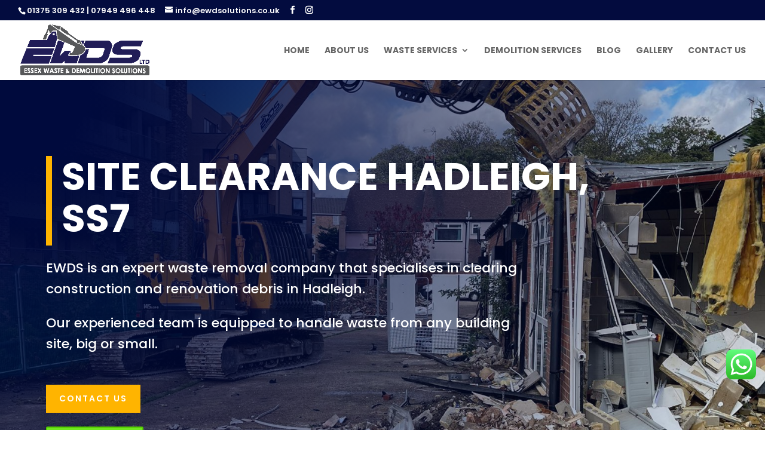

--- FILE ---
content_type: text/css
request_url: https://www.ewdsolutions.co.uk/wp-content/et-cache/8993/et-core-unified-deferred-8993.min.css?ver=1752985650
body_size: 1573
content:
.et_pb_section_4,.et_pb_section_5{height:0px}.et_pb_section_4.et_pb_section,.et_pb_section_5.et_pb_section,.et_pb_section_8.et_pb_section{padding-top:0px;padding-bottom:0px}.et_pb_section_6.et_pb_section{padding-top:0px}.et_pb_section_7.et_pb_section{padding-top:0px;background-color:rgba(13,75,137,0.13)!important}.et_pb_row_3.et_pb_row{padding-top:0px!important;padding-bottom:0px!important;padding-top:0px;padding-bottom:0px}.et_pb_row_3,body #page-container .et-db #et-boc .et-l .et_pb_row_3.et_pb_row,body.et_pb_pagebuilder_layout.single #page-container #et-boc .et-l .et_pb_row_3.et_pb_row,body.et_pb_pagebuilder_layout.single.et_full_width_page #page-container #et-boc .et-l .et_pb_row_3.et_pb_row,.et_pb_row_4,body #page-container .et-db #et-boc .et-l .et_pb_row_4.et_pb_row,body.et_pb_pagebuilder_layout.single #page-container #et-boc .et-l .et_pb_row_4.et_pb_row,body.et_pb_pagebuilder_layout.single.et_full_width_page #page-container #et-boc .et-l .et_pb_row_4.et_pb_row,.et_pb_row_5,body #page-container .et-db #et-boc .et-l .et_pb_row_5.et_pb_row,body.et_pb_pagebuilder_layout.single #page-container #et-boc .et-l .et_pb_row_5.et_pb_row,body.et_pb_pagebuilder_layout.single.et_full_width_page #page-container #et-boc .et-l .et_pb_row_5.et_pb_row{width:100%;max-width:2560px}.et_pb_blurb_0.et_pb_blurb .et_pb_module_header,.et_pb_blurb_0.et_pb_blurb .et_pb_module_header a,.et_pb_blurb_1.et_pb_blurb .et_pb_module_header,.et_pb_blurb_1.et_pb_blurb .et_pb_module_header a,.et_pb_blurb_2.et_pb_blurb .et_pb_module_header,.et_pb_blurb_2.et_pb_blurb .et_pb_module_header a,.et_pb_blurb_3.et_pb_blurb .et_pb_module_header,.et_pb_blurb_3.et_pb_blurb .et_pb_module_header a{color:#ffffff!important}.et_pb_blurb_0.et_pb_blurb,.et_pb_blurb_1.et_pb_blurb,.et_pb_blurb_2.et_pb_blurb,.et_pb_blurb_3.et_pb_blurb{color:#ffffff!important;margin-top:30px!important;margin-bottom:30px!important}.et_pb_blurb_0 .et-pb-icon,.et_pb_blurb_1 .et-pb-icon,.et_pb_blurb_2 .et-pb-icon,.et_pb_blurb_3 .et-pb-icon{font-size:65px;color:#ffffff}.et_pb_blurb_0 .et_pb_blurb_content,.et_pb_blurb_1 .et_pb_blurb_content,.et_pb_blurb_2 .et_pb_blurb_content,.et_pb_blurb_3 .et_pb_blurb_content{max-width:80%}.et_pb_row_4,.et_pb_row_5{background-color:#FFFFFF}.et_pb_row_4.et_pb_row{padding-top:42px!important;padding-top:42px}.et_pb_text_11 h2{font-family:'Poppins',Helvetica,Arial,Lucida,sans-serif;font-weight:700;font-size:42px;line-height:1.2em}.et_pb_text_11{margin-bottom:0px!important}.et_pb_row_5.et_pb_row{padding-top:0px!important;padding-bottom:60px!important;padding-top:0px;padding-bottom:60px}.et_pb_image_1,.et_pb_image_3,.et_pb_image_4,.et_pb_image_5{text-align:left;margin-left:0}.et_pb_image_2{background-color:#fe0000;padding-bottom:27px;text-align:left;margin-left:0}.et_pb_image_6{background-color:#010506;padding-top:77px;padding-right:10px;padding-bottom:77px;padding-left:10px;text-align:left;margin-left:0}.et_pb_row_6.et_pb_row{margin-top:49px!important;margin-right:auto!important;margin-left:auto!important}.et_pb_text_12 h2{font-weight:700;font-size:42px;line-height:1.2em}.et_pb_text_12{margin-bottom:-1px!important}.et_pb_section_9.et_pb_section{padding-top:0px;padding-bottom:0px;background-color:#000A3D!important}.et_pb_column_20{background-color:#000A3D;padding-top:80px;padding-right:6vw;padding-bottom:80px;padding-left:6vw}.et_pb_text_13 h2{font-weight:700;font-size:42px;color:#FFFFFF!important;line-height:1.2em}.et_pb_row_inner_1{background-image:linear-gradient(180deg,rgba(255,255,255,0) 58%,#000a3d 100%),url(https://www.ewdsolutions.co.uk/wp-content/uploads/2023/04/WhatsApp-Image-2023-04-19-at-10.40.16-2.jpeg)}.et_pb_row_inner_1.et_pb_row_inner{padding-top:121px!important;padding-right:6vw!important;padding-bottom:121px!important;padding-left:6vw!important}.et_pb_column .et_pb_row_inner_1{padding-top:121px;padding-right:6vw;padding-bottom:121px;padding-left:6vw}.et_pb_button_4_wrapper{margin-bottom:8px!important}body #page-container .et_pb_section .et_pb_button_4{color:#ffffff!important;border-width:0px!important;border-color:#FFFFFF;border-radius:0px;padding-right:0.7em;padding-left:2em;background-color:#70e820}body #page-container .et_pb_section .et_pb_button_4:after{display:none}body #page-container .et_pb_section .et_pb_button_4:before{font-family:ETmodules!important;font-weight:400!important;color:#ffffff;opacity:1;margin-left:-1.3em;right:auto;display:inline-block}.et_pb_button_4,.et_pb_button_4:after{transition:all 300ms ease 0ms}.et_pb_blurb_4.et_pb_blurb .et_pb_module_header,.et_pb_blurb_4.et_pb_blurb .et_pb_module_header a,.et_pb_blurb_5.et_pb_blurb .et_pb_module_header,.et_pb_blurb_5.et_pb_blurb .et_pb_module_header a,.et_pb_blurb_6.et_pb_blurb .et_pb_module_header,.et_pb_blurb_6.et_pb_blurb .et_pb_module_header a,.et_pb_blurb_7.et_pb_blurb .et_pb_module_header,.et_pb_blurb_7.et_pb_blurb .et_pb_module_header a{font-size:16px;color:#FFFFFF!important;line-height:1.2em}.et_pb_blurb_4.et_pb_blurb,.et_pb_blurb_5.et_pb_blurb,.et_pb_blurb_6.et_pb_blurb,.et_pb_blurb_7.et_pb_blurb{background-color:#000A3D;padding-top:12px!important;padding-right:16px!important;padding-left:16px!important;margin-bottom:6px!important}.et_pb_blurb_4 .et-pb-icon,.et_pb_blurb_7 .et-pb-icon{font-size:18px;color:#FFC324;font-family:FontAwesome!important;font-weight:900!important}.et_pb_blurb_4 .et_pb_blurb_content,.et_pb_blurb_5 .et_pb_blurb_content,.et_pb_blurb_6 .et_pb_blurb_content,.et_pb_blurb_7 .et_pb_blurb_content,.et_pb_blurb_8 .et_pb_blurb_content{max-width:1100px}.et_pb_blurb_5 .et-pb-icon,.et_pb_blurb_6 .et-pb-icon{font-size:18px;color:#FFC324;font-family:ETmodules!important;font-weight:400!important}.et_pb_blurb_8.et_pb_blurb .et_pb_module_header,.et_pb_blurb_8.et_pb_blurb .et_pb_module_header a{font-size:16px;color:#000A3D!important;line-height:1.2em}.et_pb_blurb_8.et_pb_blurb{background-color:#FFFFFF;padding-top:12px!important;padding-right:16px!important;padding-left:16px!important;margin-bottom:6px!important}.et_pb_blurb_8 .et_pb_main_blurb_image .et_pb_image_wrap{width:18px}.et_pb_column_7{background-color:#6fc942}.et_pb_column_8{background-color:#526d8a}.et_pb_column_9{background-color:#ffb400}.et_pb_column_10{background-color:#000a3d}@media only screen and (min-width:981px){.et_pb_section_8>.et_pb_row,.et_pb_section_8.et_section_specialty>.et_pb_row,.et_pb_section_9>.et_pb_row,.et_pb_section_9.et_section_specialty>.et_pb_row{width:100%;max-width:100%}}@media only screen and (max-width:980px){.et_pb_image_1 .et_pb_image_wrap img,.et_pb_image_2 .et_pb_image_wrap img,.et_pb_image_3 .et_pb_image_wrap img,.et_pb_image_4 .et_pb_image_wrap img,.et_pb_image_5 .et_pb_image_wrap img,.et_pb_image_6 .et_pb_image_wrap img{width:auto}.et_pb_section_8>.et_pb_row,.et_pb_section_8.et_section_specialty>.et_pb_row,.et_pb_section_9>.et_pb_row,.et_pb_section_9.et_section_specialty>.et_pb_row{width:100%;max-width:100%}.et_pb_row>.et_pb_column.et_pb_column_20{padding-right:10%;padding-left:10%}.et_pb_row_inner_1.et_pb_row_inner,.et_pb_column .et_pb_row_inner_1{padding-right:3vw!important;padding-left:3vw!important}body #page-container .et_pb_section .et_pb_button_4:before{margin-left:-1.3em;right:auto;display:inline-block;opacity:1}}@media only screen and (max-width:767px){.et_pb_text_11 h2,.et_pb_text_12 h2,.et_pb_text_13 h2{font-size:36px}.et_pb_image_1 .et_pb_image_wrap img,.et_pb_image_2 .et_pb_image_wrap img,.et_pb_image_3 .et_pb_image_wrap img,.et_pb_image_4 .et_pb_image_wrap img,.et_pb_image_5 .et_pb_image_wrap img,.et_pb_image_6 .et_pb_image_wrap img{width:auto}body #page-container .et_pb_section .et_pb_button_4:before{margin-left:-1.3em;right:auto;display:inline-block;opacity:1}}